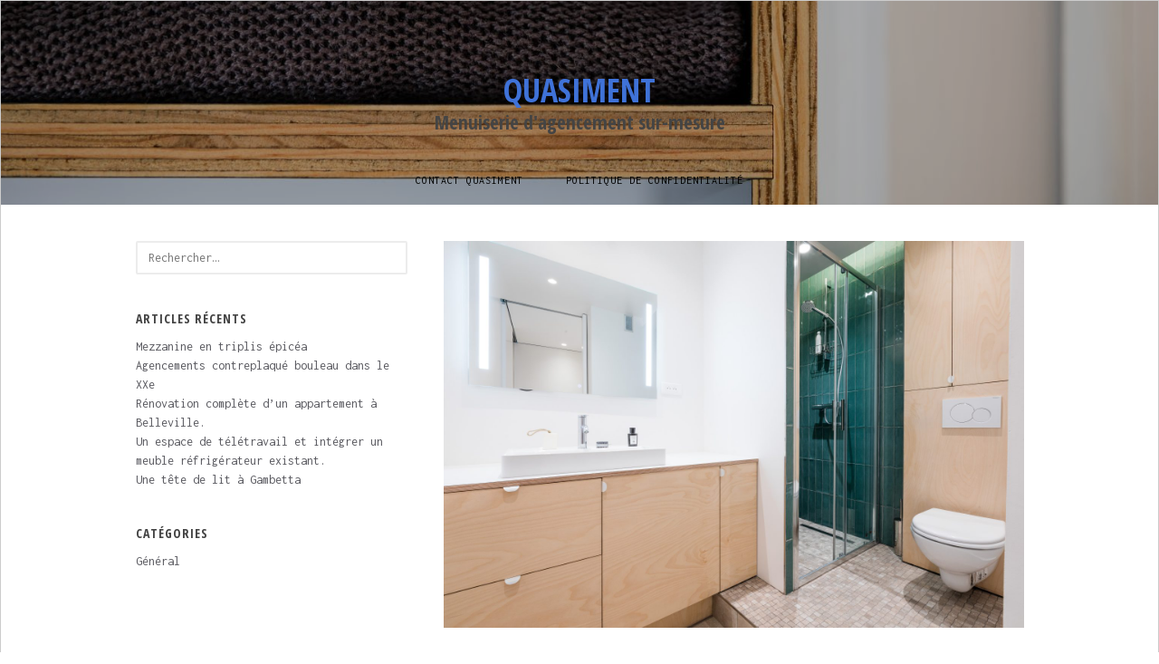

--- FILE ---
content_type: text/html; charset=UTF-8
request_url: https://quasiment.fr/meubles-de-salle-de-bains
body_size: 9341
content:
<!DOCTYPE html>
<html lang="fr-FR">
<head>
	<meta charset="UTF-8" />
	<meta name="viewport" content="width=device-width, initial-scale=1, maximum-scale=1" />
	<link rel="profile" href="http://gmpg.org/xfn/11" />
	<link rel="pingback" href="https://quasiment.fr/xmlrpc.php" />
	<title>Meubles de salle de bains &#8211; Quasiment</title>
<meta name='robots' content='max-image-preview:large' />
<link rel='dns-prefetch' href='//fonts.googleapis.com' />
<link rel="alternate" type="application/rss+xml" title="Quasiment &raquo; Flux" href="https://quasiment.fr/feed" />
<link rel="alternate" type="application/rss+xml" title="Quasiment &raquo; Flux des commentaires" href="https://quasiment.fr/comments/feed" />
<link rel="alternate" title="oEmbed (JSON)" type="application/json+oembed" href="https://quasiment.fr/wp-json/oembed/1.0/embed?url=https%3A%2F%2Fquasiment.fr%2Fmeubles-de-salle-de-bains" />
<link rel="alternate" title="oEmbed (XML)" type="text/xml+oembed" href="https://quasiment.fr/wp-json/oembed/1.0/embed?url=https%3A%2F%2Fquasiment.fr%2Fmeubles-de-salle-de-bains&#038;format=xml" />
<style id='wp-img-auto-sizes-contain-inline-css' type='text/css'>
img:is([sizes=auto i],[sizes^="auto," i]){contain-intrinsic-size:3000px 1500px}
/*# sourceURL=wp-img-auto-sizes-contain-inline-css */
</style>
<style id='wp-emoji-styles-inline-css' type='text/css'>

	img.wp-smiley, img.emoji {
		display: inline !important;
		border: none !important;
		box-shadow: none !important;
		height: 1em !important;
		width: 1em !important;
		margin: 0 0.07em !important;
		vertical-align: -0.1em !important;
		background: none !important;
		padding: 0 !important;
	}
/*# sourceURL=wp-emoji-styles-inline-css */
</style>
<style id='wp-block-library-inline-css' type='text/css'>
:root{--wp-block-synced-color:#7a00df;--wp-block-synced-color--rgb:122,0,223;--wp-bound-block-color:var(--wp-block-synced-color);--wp-editor-canvas-background:#ddd;--wp-admin-theme-color:#007cba;--wp-admin-theme-color--rgb:0,124,186;--wp-admin-theme-color-darker-10:#006ba1;--wp-admin-theme-color-darker-10--rgb:0,107,160.5;--wp-admin-theme-color-darker-20:#005a87;--wp-admin-theme-color-darker-20--rgb:0,90,135;--wp-admin-border-width-focus:2px}@media (min-resolution:192dpi){:root{--wp-admin-border-width-focus:1.5px}}.wp-element-button{cursor:pointer}:root .has-very-light-gray-background-color{background-color:#eee}:root .has-very-dark-gray-background-color{background-color:#313131}:root .has-very-light-gray-color{color:#eee}:root .has-very-dark-gray-color{color:#313131}:root .has-vivid-green-cyan-to-vivid-cyan-blue-gradient-background{background:linear-gradient(135deg,#00d084,#0693e3)}:root .has-purple-crush-gradient-background{background:linear-gradient(135deg,#34e2e4,#4721fb 50%,#ab1dfe)}:root .has-hazy-dawn-gradient-background{background:linear-gradient(135deg,#faaca8,#dad0ec)}:root .has-subdued-olive-gradient-background{background:linear-gradient(135deg,#fafae1,#67a671)}:root .has-atomic-cream-gradient-background{background:linear-gradient(135deg,#fdd79a,#004a59)}:root .has-nightshade-gradient-background{background:linear-gradient(135deg,#330968,#31cdcf)}:root .has-midnight-gradient-background{background:linear-gradient(135deg,#020381,#2874fc)}:root{--wp--preset--font-size--normal:16px;--wp--preset--font-size--huge:42px}.has-regular-font-size{font-size:1em}.has-larger-font-size{font-size:2.625em}.has-normal-font-size{font-size:var(--wp--preset--font-size--normal)}.has-huge-font-size{font-size:var(--wp--preset--font-size--huge)}.has-text-align-center{text-align:center}.has-text-align-left{text-align:left}.has-text-align-right{text-align:right}.has-fit-text{white-space:nowrap!important}#end-resizable-editor-section{display:none}.aligncenter{clear:both}.items-justified-left{justify-content:flex-start}.items-justified-center{justify-content:center}.items-justified-right{justify-content:flex-end}.items-justified-space-between{justify-content:space-between}.screen-reader-text{border:0;clip-path:inset(50%);height:1px;margin:-1px;overflow:hidden;padding:0;position:absolute;width:1px;word-wrap:normal!important}.screen-reader-text:focus{background-color:#ddd;clip-path:none;color:#444;display:block;font-size:1em;height:auto;left:5px;line-height:normal;padding:15px 23px 14px;text-decoration:none;top:5px;width:auto;z-index:100000}html :where(.has-border-color){border-style:solid}html :where([style*=border-top-color]){border-top-style:solid}html :where([style*=border-right-color]){border-right-style:solid}html :where([style*=border-bottom-color]){border-bottom-style:solid}html :where([style*=border-left-color]){border-left-style:solid}html :where([style*=border-width]){border-style:solid}html :where([style*=border-top-width]){border-top-style:solid}html :where([style*=border-right-width]){border-right-style:solid}html :where([style*=border-bottom-width]){border-bottom-style:solid}html :where([style*=border-left-width]){border-left-style:solid}html :where(img[class*=wp-image-]){height:auto;max-width:100%}:where(figure){margin:0 0 1em}html :where(.is-position-sticky){--wp-admin--admin-bar--position-offset:var(--wp-admin--admin-bar--height,0px)}@media screen and (max-width:600px){html :where(.is-position-sticky){--wp-admin--admin-bar--position-offset:0px}}

/*# sourceURL=wp-block-library-inline-css */
</style><style id='global-styles-inline-css' type='text/css'>
:root{--wp--preset--aspect-ratio--square: 1;--wp--preset--aspect-ratio--4-3: 4/3;--wp--preset--aspect-ratio--3-4: 3/4;--wp--preset--aspect-ratio--3-2: 3/2;--wp--preset--aspect-ratio--2-3: 2/3;--wp--preset--aspect-ratio--16-9: 16/9;--wp--preset--aspect-ratio--9-16: 9/16;--wp--preset--color--black: #000000;--wp--preset--color--cyan-bluish-gray: #abb8c3;--wp--preset--color--white: #ffffff;--wp--preset--color--pale-pink: #f78da7;--wp--preset--color--vivid-red: #cf2e2e;--wp--preset--color--luminous-vivid-orange: #ff6900;--wp--preset--color--luminous-vivid-amber: #fcb900;--wp--preset--color--light-green-cyan: #7bdcb5;--wp--preset--color--vivid-green-cyan: #00d084;--wp--preset--color--pale-cyan-blue: #8ed1fc;--wp--preset--color--vivid-cyan-blue: #0693e3;--wp--preset--color--vivid-purple: #9b51e0;--wp--preset--gradient--vivid-cyan-blue-to-vivid-purple: linear-gradient(135deg,rgb(6,147,227) 0%,rgb(155,81,224) 100%);--wp--preset--gradient--light-green-cyan-to-vivid-green-cyan: linear-gradient(135deg,rgb(122,220,180) 0%,rgb(0,208,130) 100%);--wp--preset--gradient--luminous-vivid-amber-to-luminous-vivid-orange: linear-gradient(135deg,rgb(252,185,0) 0%,rgb(255,105,0) 100%);--wp--preset--gradient--luminous-vivid-orange-to-vivid-red: linear-gradient(135deg,rgb(255,105,0) 0%,rgb(207,46,46) 100%);--wp--preset--gradient--very-light-gray-to-cyan-bluish-gray: linear-gradient(135deg,rgb(238,238,238) 0%,rgb(169,184,195) 100%);--wp--preset--gradient--cool-to-warm-spectrum: linear-gradient(135deg,rgb(74,234,220) 0%,rgb(151,120,209) 20%,rgb(207,42,186) 40%,rgb(238,44,130) 60%,rgb(251,105,98) 80%,rgb(254,248,76) 100%);--wp--preset--gradient--blush-light-purple: linear-gradient(135deg,rgb(255,206,236) 0%,rgb(152,150,240) 100%);--wp--preset--gradient--blush-bordeaux: linear-gradient(135deg,rgb(254,205,165) 0%,rgb(254,45,45) 50%,rgb(107,0,62) 100%);--wp--preset--gradient--luminous-dusk: linear-gradient(135deg,rgb(255,203,112) 0%,rgb(199,81,192) 50%,rgb(65,88,208) 100%);--wp--preset--gradient--pale-ocean: linear-gradient(135deg,rgb(255,245,203) 0%,rgb(182,227,212) 50%,rgb(51,167,181) 100%);--wp--preset--gradient--electric-grass: linear-gradient(135deg,rgb(202,248,128) 0%,rgb(113,206,126) 100%);--wp--preset--gradient--midnight: linear-gradient(135deg,rgb(2,3,129) 0%,rgb(40,116,252) 100%);--wp--preset--font-size--small: 13px;--wp--preset--font-size--medium: 20px;--wp--preset--font-size--large: 36px;--wp--preset--font-size--x-large: 42px;--wp--preset--spacing--20: 0.44rem;--wp--preset--spacing--30: 0.67rem;--wp--preset--spacing--40: 1rem;--wp--preset--spacing--50: 1.5rem;--wp--preset--spacing--60: 2.25rem;--wp--preset--spacing--70: 3.38rem;--wp--preset--spacing--80: 5.06rem;--wp--preset--shadow--natural: 6px 6px 9px rgba(0, 0, 0, 0.2);--wp--preset--shadow--deep: 12px 12px 50px rgba(0, 0, 0, 0.4);--wp--preset--shadow--sharp: 6px 6px 0px rgba(0, 0, 0, 0.2);--wp--preset--shadow--outlined: 6px 6px 0px -3px rgb(255, 255, 255), 6px 6px rgb(0, 0, 0);--wp--preset--shadow--crisp: 6px 6px 0px rgb(0, 0, 0);}:where(.is-layout-flex){gap: 0.5em;}:where(.is-layout-grid){gap: 0.5em;}body .is-layout-flex{display: flex;}.is-layout-flex{flex-wrap: wrap;align-items: center;}.is-layout-flex > :is(*, div){margin: 0;}body .is-layout-grid{display: grid;}.is-layout-grid > :is(*, div){margin: 0;}:where(.wp-block-columns.is-layout-flex){gap: 2em;}:where(.wp-block-columns.is-layout-grid){gap: 2em;}:where(.wp-block-post-template.is-layout-flex){gap: 1.25em;}:where(.wp-block-post-template.is-layout-grid){gap: 1.25em;}.has-black-color{color: var(--wp--preset--color--black) !important;}.has-cyan-bluish-gray-color{color: var(--wp--preset--color--cyan-bluish-gray) !important;}.has-white-color{color: var(--wp--preset--color--white) !important;}.has-pale-pink-color{color: var(--wp--preset--color--pale-pink) !important;}.has-vivid-red-color{color: var(--wp--preset--color--vivid-red) !important;}.has-luminous-vivid-orange-color{color: var(--wp--preset--color--luminous-vivid-orange) !important;}.has-luminous-vivid-amber-color{color: var(--wp--preset--color--luminous-vivid-amber) !important;}.has-light-green-cyan-color{color: var(--wp--preset--color--light-green-cyan) !important;}.has-vivid-green-cyan-color{color: var(--wp--preset--color--vivid-green-cyan) !important;}.has-pale-cyan-blue-color{color: var(--wp--preset--color--pale-cyan-blue) !important;}.has-vivid-cyan-blue-color{color: var(--wp--preset--color--vivid-cyan-blue) !important;}.has-vivid-purple-color{color: var(--wp--preset--color--vivid-purple) !important;}.has-black-background-color{background-color: var(--wp--preset--color--black) !important;}.has-cyan-bluish-gray-background-color{background-color: var(--wp--preset--color--cyan-bluish-gray) !important;}.has-white-background-color{background-color: var(--wp--preset--color--white) !important;}.has-pale-pink-background-color{background-color: var(--wp--preset--color--pale-pink) !important;}.has-vivid-red-background-color{background-color: var(--wp--preset--color--vivid-red) !important;}.has-luminous-vivid-orange-background-color{background-color: var(--wp--preset--color--luminous-vivid-orange) !important;}.has-luminous-vivid-amber-background-color{background-color: var(--wp--preset--color--luminous-vivid-amber) !important;}.has-light-green-cyan-background-color{background-color: var(--wp--preset--color--light-green-cyan) !important;}.has-vivid-green-cyan-background-color{background-color: var(--wp--preset--color--vivid-green-cyan) !important;}.has-pale-cyan-blue-background-color{background-color: var(--wp--preset--color--pale-cyan-blue) !important;}.has-vivid-cyan-blue-background-color{background-color: var(--wp--preset--color--vivid-cyan-blue) !important;}.has-vivid-purple-background-color{background-color: var(--wp--preset--color--vivid-purple) !important;}.has-black-border-color{border-color: var(--wp--preset--color--black) !important;}.has-cyan-bluish-gray-border-color{border-color: var(--wp--preset--color--cyan-bluish-gray) !important;}.has-white-border-color{border-color: var(--wp--preset--color--white) !important;}.has-pale-pink-border-color{border-color: var(--wp--preset--color--pale-pink) !important;}.has-vivid-red-border-color{border-color: var(--wp--preset--color--vivid-red) !important;}.has-luminous-vivid-orange-border-color{border-color: var(--wp--preset--color--luminous-vivid-orange) !important;}.has-luminous-vivid-amber-border-color{border-color: var(--wp--preset--color--luminous-vivid-amber) !important;}.has-light-green-cyan-border-color{border-color: var(--wp--preset--color--light-green-cyan) !important;}.has-vivid-green-cyan-border-color{border-color: var(--wp--preset--color--vivid-green-cyan) !important;}.has-pale-cyan-blue-border-color{border-color: var(--wp--preset--color--pale-cyan-blue) !important;}.has-vivid-cyan-blue-border-color{border-color: var(--wp--preset--color--vivid-cyan-blue) !important;}.has-vivid-purple-border-color{border-color: var(--wp--preset--color--vivid-purple) !important;}.has-vivid-cyan-blue-to-vivid-purple-gradient-background{background: var(--wp--preset--gradient--vivid-cyan-blue-to-vivid-purple) !important;}.has-light-green-cyan-to-vivid-green-cyan-gradient-background{background: var(--wp--preset--gradient--light-green-cyan-to-vivid-green-cyan) !important;}.has-luminous-vivid-amber-to-luminous-vivid-orange-gradient-background{background: var(--wp--preset--gradient--luminous-vivid-amber-to-luminous-vivid-orange) !important;}.has-luminous-vivid-orange-to-vivid-red-gradient-background{background: var(--wp--preset--gradient--luminous-vivid-orange-to-vivid-red) !important;}.has-very-light-gray-to-cyan-bluish-gray-gradient-background{background: var(--wp--preset--gradient--very-light-gray-to-cyan-bluish-gray) !important;}.has-cool-to-warm-spectrum-gradient-background{background: var(--wp--preset--gradient--cool-to-warm-spectrum) !important;}.has-blush-light-purple-gradient-background{background: var(--wp--preset--gradient--blush-light-purple) !important;}.has-blush-bordeaux-gradient-background{background: var(--wp--preset--gradient--blush-bordeaux) !important;}.has-luminous-dusk-gradient-background{background: var(--wp--preset--gradient--luminous-dusk) !important;}.has-pale-ocean-gradient-background{background: var(--wp--preset--gradient--pale-ocean) !important;}.has-electric-grass-gradient-background{background: var(--wp--preset--gradient--electric-grass) !important;}.has-midnight-gradient-background{background: var(--wp--preset--gradient--midnight) !important;}.has-small-font-size{font-size: var(--wp--preset--font-size--small) !important;}.has-medium-font-size{font-size: var(--wp--preset--font-size--medium) !important;}.has-large-font-size{font-size: var(--wp--preset--font-size--large) !important;}.has-x-large-font-size{font-size: var(--wp--preset--font-size--x-large) !important;}
/*# sourceURL=global-styles-inline-css */
</style>

<style id='classic-theme-styles-inline-css' type='text/css'>
/*! This file is auto-generated */
.wp-block-button__link{color:#fff;background-color:#32373c;border-radius:9999px;box-shadow:none;text-decoration:none;padding:calc(.667em + 2px) calc(1.333em + 2px);font-size:1.125em}.wp-block-file__button{background:#32373c;color:#fff;text-decoration:none}
/*# sourceURL=/wp-includes/css/classic-themes.min.css */
</style>
<link rel='stylesheet' id='font-awesome-css' href='https://quasiment.fr/wp-content/themes/vt-grid-mag/libs/font-awesome/css/font-awesome.css?ver=4.7.0' type='text/css' media='all' />
<link rel='stylesheet' id='vt-grid-mag-fonts-css' href='https://fonts.googleapis.com/css?family=Inconsolata%3Aregular%2C700%7COpen+Sans+Condensed%3A300%2C300italic%2C700&#038;subset=latin%2Clatin-ext' type='text/css' media='all' />
<link rel='stylesheet' id='vt-grid-mag-style-css' href='https://quasiment.fr/wp-content/themes/vt-grid-mag/style.css?ver=1.0.9' type='text/css' media='all' />
<script type="text/javascript" src="https://quasiment.fr/wp-includes/js/jquery/jquery.min.js?ver=3.7.1" id="jquery-core-js"></script>
<script type="text/javascript" src="https://quasiment.fr/wp-includes/js/jquery/jquery-migrate.min.js?ver=3.4.1" id="jquery-migrate-js"></script>
<link rel="https://api.w.org/" href="https://quasiment.fr/wp-json/" /><link rel="alternate" title="JSON" type="application/json" href="https://quasiment.fr/wp-json/wp/v2/posts/448" /><link rel="EditURI" type="application/rsd+xml" title="RSD" href="https://quasiment.fr/xmlrpc.php?rsd" />
<meta name="generator" content="WordPress 6.9" />
<link rel="canonical" href="https://quasiment.fr/meubles-de-salle-de-bains" />
<link rel='shortlink' href='https://quasiment.fr/?p=448' />

        <script type="text/javascript">
            var jQueryMigrateHelperHasSentDowngrade = false;

			window.onerror = function( msg, url, line, col, error ) {
				// Break out early, do not processing if a downgrade reqeust was already sent.
				if ( jQueryMigrateHelperHasSentDowngrade ) {
					return true;
                }

				var xhr = new XMLHttpRequest();
				var nonce = '79117c9da9';
				var jQueryFunctions = [
					'andSelf',
					'browser',
					'live',
					'boxModel',
					'support.boxModel',
					'size',
					'swap',
					'clean',
					'sub',
                ];
				var match_pattern = /\)\.(.+?) is not a function/;
                var erroredFunction = msg.match( match_pattern );

                // If there was no matching functions, do not try to downgrade.
                if ( null === erroredFunction || typeof erroredFunction !== 'object' || typeof erroredFunction[1] === "undefined" || -1 === jQueryFunctions.indexOf( erroredFunction[1] ) ) {
                    return true;
                }

                // Set that we've now attempted a downgrade request.
                jQueryMigrateHelperHasSentDowngrade = true;

				xhr.open( 'POST', 'https://quasiment.fr/wp-admin/admin-ajax.php' );
				xhr.setRequestHeader( 'Content-Type', 'application/x-www-form-urlencoded' );
				xhr.onload = function () {
					var response,
                        reload = false;

					if ( 200 === xhr.status ) {
                        try {
                        	response = JSON.parse( xhr.response );

                        	reload = response.data.reload;
                        } catch ( e ) {
                        	reload = false;
                        }
                    }

					// Automatically reload the page if a deprecation caused an automatic downgrade, ensure visitors get the best possible experience.
					if ( reload ) {
						location.reload();
                    }
				};

				xhr.send( encodeURI( 'action=jquery-migrate-downgrade-version&_wpnonce=' + nonce ) );

				// Suppress error alerts in older browsers
				return true;
			}
        </script>

		<style type="text/css">.site-navigation ul li a{color:#000000;}.site-header { background-image: url("https://quasiment.fr/wp-content/uploads/2017/10/cropped-BK2A1810-2.jpg"); }</style>
<link rel="icon" href="https://quasiment.fr/wp-content/uploads/2019/12/cropped-logo-gros-Q-32x32.png" sizes="32x32" />
<link rel="icon" href="https://quasiment.fr/wp-content/uploads/2019/12/cropped-logo-gros-Q-192x192.png" sizes="192x192" />
<link rel="apple-touch-icon" href="https://quasiment.fr/wp-content/uploads/2019/12/cropped-logo-gros-Q-180x180.png" />
<meta name="msapplication-TileImage" content="https://quasiment.fr/wp-content/uploads/2019/12/cropped-logo-gros-Q-270x270.png" />
</head>

<body class="wp-singular post-template-default single single-post postid-448 single-format-standard wp-theme-vt-grid-mag header-image layout-default left-sidebar">
<div id="page" class="hfeed site">

	<header id="masthead" class="site-header clearfix" role="banner">
		<div class="overlay">
			<div class="title-area clearfix">
								<h1 class="site-title"><a href="https://quasiment.fr/" rel="home">Quasiment</a></h1>
				<h2 class="site-description">Menuiserie d&#039;agencement sur-mesure</h2>
			</div>
			<!-- .title-area -->
			<nav id="navigation" class="site-navigation clearfix" role="navigation">
				<div class="menu"><ul>
<li class="page_item page-item-2"><a href="https://quasiment.fr/contact-page">Contact quasiment</a></li>
<li class="page_item page-item-446"><a href="https://quasiment.fr/politique-de-confidentialite">Politique de confidentialité</a></li>
</ul></div>
			</nav><!-- .site-navigation -->
		</div><!-- .overlay #masthead -->
	</header><!-- #masthead -->
	
	<main id="main" class="site-main clearfix">
		<div class="container">
<div id="primary" class="content-area clearfix" role="main">

<article id="post-448" class="post-448 post type-post status-publish format-standard has-post-thumbnail hentry category-uncategorized">
	<div class="post-media clearfix"><img width="2560" height="1707" src="https://quasiment.fr/wp-content/uploads/2019/12/Paolini_Design-Gobelins-2913-scaled.jpg" class="attachment-full size-full wp-post-image" alt="" decoding="async" fetchpriority="high" srcset="https://quasiment.fr/wp-content/uploads/2019/12/Paolini_Design-Gobelins-2913-scaled.jpg 2560w, https://quasiment.fr/wp-content/uploads/2019/12/Paolini_Design-Gobelins-2913-570x380.jpg 570w, https://quasiment.fr/wp-content/uploads/2019/12/Paolini_Design-Gobelins-2913-1024x683.jpg 1024w, https://quasiment.fr/wp-content/uploads/2019/12/Paolini_Design-Gobelins-2913-768x512.jpg 768w, https://quasiment.fr/wp-content/uploads/2019/12/Paolini_Design-Gobelins-2913-1536x1024.jpg 1536w, https://quasiment.fr/wp-content/uploads/2019/12/Paolini_Design-Gobelins-2913-2048x1365.jpg 2048w, https://quasiment.fr/wp-content/uploads/2019/12/Paolini_Design-Gobelins-2913-470x313.jpg 470w" sizes="(max-width: 2560px) 100vw, 2560px" /></div><!-- .post-media -->
	<header class="entry-header clearfix">
		<h1 class="entry-title">Meubles de salle de bains</h1>
	</header><!-- .entry-header -->
						
	<div class="entry-content clearfix">
		
<p>Le contreplaqué de bouleau est très apprécié pour son coloris lumineux, les flammes discrètes. Il est également hydrofuge, ce qui convient bien à un meuble lavabo.</p>
<p>Ce meuble intègre un lave-linge, deux tiroirs et des étagères. L&rsquo;habillage du bati-support et d&rsquo;un placard est également en contreplaqué de bouleau.</p>
<p>Photos Nicolas Jaballah</p>
<p>Conception Dominique Paolini Design</p>
<p><a href="https://quasiment.fr/wp-content/uploads/2019/12/Paolini_Design-Gobelins-2899-scaled.jpg"><img decoding="async" class="aligncenter size-large wp-image-449" src="https://quasiment.fr/wp-content/uploads/2019/12/Paolini_Design-Gobelins-2899-683x1024.jpg" alt="" width="640" height="960" srcset="https://quasiment.fr/wp-content/uploads/2019/12/Paolini_Design-Gobelins-2899-683x1024.jpg 683w, https://quasiment.fr/wp-content/uploads/2019/12/Paolini_Design-Gobelins-2899-291x437.jpg 291w, https://quasiment.fr/wp-content/uploads/2019/12/Paolini_Design-Gobelins-2899-768x1152.jpg 768w, https://quasiment.fr/wp-content/uploads/2019/12/Paolini_Design-Gobelins-2899-1024x1536.jpg 1024w, https://quasiment.fr/wp-content/uploads/2019/12/Paolini_Design-Gobelins-2899-1365x2048.jpg 1365w, https://quasiment.fr/wp-content/uploads/2019/12/Paolini_Design-Gobelins-2899-470x705.jpg 470w, https://quasiment.fr/wp-content/uploads/2019/12/Paolini_Design-Gobelins-2899-scaled.jpg 1707w" sizes="(max-width: 640px) 100vw, 640px" /></a></p>
<p><a href="https://quasiment.fr/wp-content/uploads/2019/12/Paolini_Design-Gobelins-3001-scaled.jpg"><img decoding="async" class="aligncenter size-large wp-image-452" src="https://quasiment.fr/wp-content/uploads/2019/12/Paolini_Design-Gobelins-3001-1024x683.jpg" alt="" width="640" height="427" srcset="https://quasiment.fr/wp-content/uploads/2019/12/Paolini_Design-Gobelins-3001-1024x683.jpg 1024w, https://quasiment.fr/wp-content/uploads/2019/12/Paolini_Design-Gobelins-3001-570x380.jpg 570w, https://quasiment.fr/wp-content/uploads/2019/12/Paolini_Design-Gobelins-3001-768x512.jpg 768w, https://quasiment.fr/wp-content/uploads/2019/12/Paolini_Design-Gobelins-3001-1536x1024.jpg 1536w, https://quasiment.fr/wp-content/uploads/2019/12/Paolini_Design-Gobelins-3001-2048x1365.jpg 2048w, https://quasiment.fr/wp-content/uploads/2019/12/Paolini_Design-Gobelins-3001-470x313.jpg 470w" sizes="(max-width: 640px) 100vw, 640px" /></a></p>
<p><a href="https://quasiment.fr/wp-content/uploads/2019/12/Paolini_Design-Gobelins-2913-scaled.jpg"><img loading="lazy" decoding="async" class="aligncenter size-large wp-image-450" src="https://quasiment.fr/wp-content/uploads/2019/12/Paolini_Design-Gobelins-2913-1024x683.jpg" alt="" width="640" height="427" srcset="https://quasiment.fr/wp-content/uploads/2019/12/Paolini_Design-Gobelins-2913-1024x683.jpg 1024w, https://quasiment.fr/wp-content/uploads/2019/12/Paolini_Design-Gobelins-2913-570x380.jpg 570w, https://quasiment.fr/wp-content/uploads/2019/12/Paolini_Design-Gobelins-2913-768x512.jpg 768w, https://quasiment.fr/wp-content/uploads/2019/12/Paolini_Design-Gobelins-2913-1536x1024.jpg 1536w, https://quasiment.fr/wp-content/uploads/2019/12/Paolini_Design-Gobelins-2913-2048x1365.jpg 2048w, https://quasiment.fr/wp-content/uploads/2019/12/Paolini_Design-Gobelins-2913-470x313.jpg 470w" sizes="auto, (max-width: 640px) 100vw, 640px" /></a></p>
<p><a href="https://quasiment.fr/wp-content/uploads/2019/12/Paolini_Design-Gobelins-2918-scaled.jpg"><img loading="lazy" decoding="async" class="aligncenter size-large wp-image-451" src="https://quasiment.fr/wp-content/uploads/2019/12/Paolini_Design-Gobelins-2918-1024x683.jpg" alt="" width="640" height="427" srcset="https://quasiment.fr/wp-content/uploads/2019/12/Paolini_Design-Gobelins-2918-1024x683.jpg 1024w, https://quasiment.fr/wp-content/uploads/2019/12/Paolini_Design-Gobelins-2918-570x380.jpg 570w, https://quasiment.fr/wp-content/uploads/2019/12/Paolini_Design-Gobelins-2918-768x512.jpg 768w, https://quasiment.fr/wp-content/uploads/2019/12/Paolini_Design-Gobelins-2918-1536x1024.jpg 1536w, https://quasiment.fr/wp-content/uploads/2019/12/Paolini_Design-Gobelins-2918-2048x1365.jpg 2048w, https://quasiment.fr/wp-content/uploads/2019/12/Paolini_Design-Gobelins-2918-470x313.jpg 470w" sizes="auto, (max-width: 640px) 100vw, 640px" /></a></p>
<p>&nbsp;</p>
<div class="cat-links taxonomy-wrap"><span class="taxonomy-wrap-title">Posted In: </span><a href="https://quasiment.fr/category/uncategorized" rel="category tag">Général</a></div><!-- .cat-links -->
	</div><!-- .entry-content -->
						
	<footer class="entry-footer clearfix">
		<div class="date-meta">6 ans ago</div>
	</footer>
	<!-- .entry-footer -->
</article>
<!-- #post-## --></div><!-- #primary -->


<div id="secondary" class="widget-area clearfix" role="complementary">
	<aside id="search-2" class="widget clearfix widget_search"><form role="search" method="get" class="search-form" action="https://quasiment.fr/">
				<label>
					<span class="screen-reader-text">Rechercher :</span>
					<input type="search" class="search-field" placeholder="Rechercher…" value="" name="s" />
				</label>
				<input type="submit" class="search-submit" value="Rechercher" />
			</form></aside>
		<aside id="recent-posts-2" class="widget clearfix widget_recent_entries">
		<h4 class="widget-title"><span>Articles récents</span></h4>
		<ul>
											<li>
					<a href="https://quasiment.fr/mezzanine-en-triplis-epicea">Mezzanine en triplis épicéa</a>
									</li>
											<li>
					<a href="https://quasiment.fr/agencements-contreplaque-bouleau-dans-le-xxe">Agencements contreplaqué bouleau dans le XXe</a>
									</li>
											<li>
					<a href="https://quasiment.fr/renovation-complete-dun-appartement-a-belleville">Rénovation complète d&rsquo;un appartement à Belleville.</a>
									</li>
											<li>
					<a href="https://quasiment.fr/un-espace-de-teletravail">Un espace de télétravail et intégrer un meuble réfrigérateur existant.</a>
									</li>
											<li>
					<a href="https://quasiment.fr/une-tete-de-lit-a-gambetta">Une tête de lit à Gambetta</a>
									</li>
					</ul>

		</aside><aside id="categories-2" class="widget clearfix widget_categories"><h4 class="widget-title"><span>Catégories</span></h4>
			<ul>
					<li class="cat-item cat-item-1"><a href="https://quasiment.fr/category/uncategorized">Général</a>
</li>
			</ul>

			</aside></div><!-- #secondary -->
		</div><!-- .container #main -->
	</main><!-- #main -->
	
	<footer id="colophon" class="site-footer clearfix" role="contentinfo">
		<div class="container">
			<div class="copyright clearfix">
				Proudly powered by <a href="http://wordpress.org" target="_blank"><span>WordPress</span></a> <span class="sep"> | </span> Theme: VT Grid Mag by <a href="http://volthemes.com/theme/vt-grid-mag/" target="_blank"><span>VolThemes</span></a>.			</div><!-- .copyright -->
					</div><!-- .container #colophon -->
	</footer><!-- #colophon -->
	
	<a href="#" class="menu-toggle"><span class="fa fa-bars"></span></a>
	
</div><!-- #page -->
<script type="speculationrules">
{"prefetch":[{"source":"document","where":{"and":[{"href_matches":"/*"},{"not":{"href_matches":["/wp-*.php","/wp-admin/*","/wp-content/uploads/*","/wp-content/*","/wp-content/plugins/*","/wp-content/themes/vt-grid-mag/*","/*\\?(.+)"]}},{"not":{"selector_matches":"a[rel~=\"nofollow\"]"}},{"not":{"selector_matches":".no-prefetch, .no-prefetch a"}}]},"eagerness":"conservative"}]}
</script>
<script type="text/javascript" src="https://quasiment.fr/wp-content/themes/vt-grid-mag/libs/fitvids/fitvids.js?ver=6.9" id="jquery-fitvids-js"></script>
<script type="text/javascript" src="https://quasiment.fr/wp-includes/js/imagesloaded.min.js?ver=5.0.0" id="imagesloaded-js"></script>
<script type="text/javascript" src="https://quasiment.fr/wp-includes/js/masonry.min.js?ver=4.2.2" id="masonry-js"></script>
<script type="text/javascript" src="https://quasiment.fr/wp-includes/js/jquery/jquery.masonry.min.js?ver=3.1.2b" id="jquery-masonry-js"></script>
<script type="text/javascript" src="https://quasiment.fr/wp-content/themes/vt-grid-mag/js/vt-grid-mag-scripts.js?ver=6.9" id="vt-grid-mag-scripts-js"></script>
<script id="wp-emoji-settings" type="application/json">
{"baseUrl":"https://s.w.org/images/core/emoji/17.0.2/72x72/","ext":".png","svgUrl":"https://s.w.org/images/core/emoji/17.0.2/svg/","svgExt":".svg","source":{"concatemoji":"https://quasiment.fr/wp-includes/js/wp-emoji-release.min.js?ver=6.9"}}
</script>
<script type="module">
/* <![CDATA[ */
/*! This file is auto-generated */
const a=JSON.parse(document.getElementById("wp-emoji-settings").textContent),o=(window._wpemojiSettings=a,"wpEmojiSettingsSupports"),s=["flag","emoji"];function i(e){try{var t={supportTests:e,timestamp:(new Date).valueOf()};sessionStorage.setItem(o,JSON.stringify(t))}catch(e){}}function c(e,t,n){e.clearRect(0,0,e.canvas.width,e.canvas.height),e.fillText(t,0,0);t=new Uint32Array(e.getImageData(0,0,e.canvas.width,e.canvas.height).data);e.clearRect(0,0,e.canvas.width,e.canvas.height),e.fillText(n,0,0);const a=new Uint32Array(e.getImageData(0,0,e.canvas.width,e.canvas.height).data);return t.every((e,t)=>e===a[t])}function p(e,t){e.clearRect(0,0,e.canvas.width,e.canvas.height),e.fillText(t,0,0);var n=e.getImageData(16,16,1,1);for(let e=0;e<n.data.length;e++)if(0!==n.data[e])return!1;return!0}function u(e,t,n,a){switch(t){case"flag":return n(e,"\ud83c\udff3\ufe0f\u200d\u26a7\ufe0f","\ud83c\udff3\ufe0f\u200b\u26a7\ufe0f")?!1:!n(e,"\ud83c\udde8\ud83c\uddf6","\ud83c\udde8\u200b\ud83c\uddf6")&&!n(e,"\ud83c\udff4\udb40\udc67\udb40\udc62\udb40\udc65\udb40\udc6e\udb40\udc67\udb40\udc7f","\ud83c\udff4\u200b\udb40\udc67\u200b\udb40\udc62\u200b\udb40\udc65\u200b\udb40\udc6e\u200b\udb40\udc67\u200b\udb40\udc7f");case"emoji":return!a(e,"\ud83e\u1fac8")}return!1}function f(e,t,n,a){let r;const o=(r="undefined"!=typeof WorkerGlobalScope&&self instanceof WorkerGlobalScope?new OffscreenCanvas(300,150):document.createElement("canvas")).getContext("2d",{willReadFrequently:!0}),s=(o.textBaseline="top",o.font="600 32px Arial",{});return e.forEach(e=>{s[e]=t(o,e,n,a)}),s}function r(e){var t=document.createElement("script");t.src=e,t.defer=!0,document.head.appendChild(t)}a.supports={everything:!0,everythingExceptFlag:!0},new Promise(t=>{let n=function(){try{var e=JSON.parse(sessionStorage.getItem(o));if("object"==typeof e&&"number"==typeof e.timestamp&&(new Date).valueOf()<e.timestamp+604800&&"object"==typeof e.supportTests)return e.supportTests}catch(e){}return null}();if(!n){if("undefined"!=typeof Worker&&"undefined"!=typeof OffscreenCanvas&&"undefined"!=typeof URL&&URL.createObjectURL&&"undefined"!=typeof Blob)try{var e="postMessage("+f.toString()+"("+[JSON.stringify(s),u.toString(),c.toString(),p.toString()].join(",")+"));",a=new Blob([e],{type:"text/javascript"});const r=new Worker(URL.createObjectURL(a),{name:"wpTestEmojiSupports"});return void(r.onmessage=e=>{i(n=e.data),r.terminate(),t(n)})}catch(e){}i(n=f(s,u,c,p))}t(n)}).then(e=>{for(const n in e)a.supports[n]=e[n],a.supports.everything=a.supports.everything&&a.supports[n],"flag"!==n&&(a.supports.everythingExceptFlag=a.supports.everythingExceptFlag&&a.supports[n]);var t;a.supports.everythingExceptFlag=a.supports.everythingExceptFlag&&!a.supports.flag,a.supports.everything||((t=a.source||{}).concatemoji?r(t.concatemoji):t.wpemoji&&t.twemoji&&(r(t.twemoji),r(t.wpemoji)))});
//# sourceURL=https://quasiment.fr/wp-includes/js/wp-emoji-loader.min.js
/* ]]> */
</script>
</body>
</html>